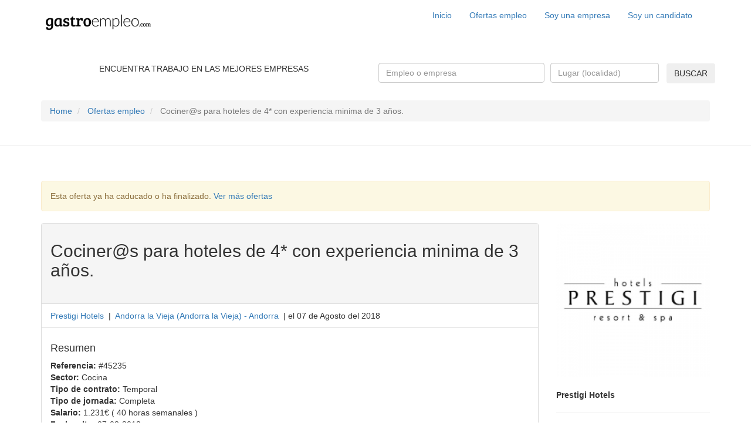

--- FILE ---
content_type: text/html; charset=UTF-8
request_url: https://www.gastroempleo.com/oferta/45235/cociners-hoteles-4-experiencia-minima-3-anos-/
body_size: 7028
content:
<!DOCTYPE html><html lang="es"> <head> <meta http-equiv="Content-Type" content="text/html" charset="utf-8" /> <base href="https://www.gastroempleo.com" /> <meta name="viewport" content="width=device-width, initial-scale=1.0"> <meta name="google-site-verification" content="wj4NuB3WTeM0e6pLXKAddNH-95G6fRAliPURAZ_4Tec" /> <link rel="shortcut icon" type="image/x-icon" href="/favicon.ico"> <title>Oferta de empleo: Cociner@s para hoteles de 4* con experiencia minima de 3 años. en Andorra la Vieja. Referencia #45235 </title><meta name="description" content="Cociner@s para hoteles de 4* con experiencia mínima de 3 años. " /><meta name="keywords" content="Andorra,Vieja,a�os,minima,hoteles,experiencia,Cociners,oferta,empleo,trabajo" /><link rel="canonical" href="/oferta/45235/cociners-hoteles-4-experiencia-minima-3-anos-/" /><meta name="geo.region" content="ES" /><meta http-equiv="content-language" content="es"><link rel="alternate" hreflang="es-es" href="http://www.gastroempleo.com/oferta/45235/cociners-hoteles-4-experiencia-minima-3-anos-/" /><link rel="alternate" hreflang="es-mx" href="http://www.gastroempleo.com.mx/oferta/45235/cociners-hoteles-4-experiencia-minima-3-anos-/" /><link rel="alternate" hreflang="es-us" href="http://www.gastroempleo.net/oferta/45235/cociners-hoteles-4-experiencia-minima-3-anos-/" /> <script language="javascript" type="text/javascript" src="min/f=js/jquery-1.11.1.js"></script> <script type="text/javascript" src="js/jquery-ui.min.js"></script> <link href="css/jquery-ui.min.css" rel="stylesheet"> <!-- plugins --> <script src="plugins/bootstrap/js/bootstrap.min.js"></script> <link href="plugins/bootstrap/css/bootstrap.min.css" rel="stylesheet" media="screen"> <script src="min/f=plugins/bootstrap-datepicker/bootstrap-datepicker.js"></script> <link href="min/f=plugins/bootstrap-datepicker/bootstrap-datapicker.css" rel="stylesheet"> <script src="plugins/validate/jquery.validate.min.js"></script> <script src="min/f=plugins/easing/jquery.easing.min.js"></script> <link href="plugins/font-awesome/css/font-awesome.min.css" rel="stylesheet"> <script src="plugins/typeahead/bootstrap3-typeahead.min.js"></script> <link href="min/f=plugins/animate/animate.css" rel="stylesheet"> <script type="text/javascript" src="plugins/noty/packaged/jquery.noty.packaged.min.js"></script> <link href="min/f=plugins/icheck/skins/flat/orange.css" rel="stylesheet"> <script src="plugins/icheck/icheck.min.js"></script> <link href="plugins/bootstrap-select/css/bootstrap-select.min.css" rel="stylesheet"> <script src="plugins/bootstrap-select/js/bootstrap-select.min.js"></script> <script src="min/f=js/jquery.form.js"></script> <script src="plugins/sweetalert/sweet-alert.min.js"></script> <link rel="stylesheet" type="text/css" href="min/f=plugins/sweetalert/sweet-alert.css"> <script type="text/javascript" src="min/f=plugins/oldbrowser/old_browser.js"> </script> <!-- /plugins --> <link href='https://fonts.googleapis.com/css?family=Bree+Serif' rel='stylesheet' type='text/css'> <link href='https://fonts.googleapis.com/css?family=Lato:300,700' rel='stylesheet' type='text/css'> <link href="min/f=css/bootstrap-custom.css" rel="stylesheet" media="screen" /> <link href="min/f=css/main.css" rel="stylesheet" media="screen" /> <link href="min/f=css/responsive.css" rel="stylesheet" media="screen" /> <script type="text/javascript" src="js/herbyCookie.min.js"></script> <script src="min/f=js/main.js"></script> <script type="text/javascript" src="js/lang.js"></script> <!--[if lt IE 9]> <script src="js/html5shiv.min.js"></script> <script src="js/respond.min.js" type="text/javascript"></script> <![endif]--> <!--[if lt IE 10]> <script src="js/placeholder_ie.js" type="text/javascript"></script> <![endif]--> <script> (function(i,s,o,g,r,a,m){i['GoogleAnalyticsObject']=r;i[r]=i[r]||function(){ (i[r].q=i[r].q||[]).push(arguments)},i[r].l=1*new Date();a=s.createElement(o), m=s.getElementsByTagName(o)[0];a.async=1;a.src=g;m.parentNode.insertBefore(a,m) })(window,document,'script','//www.google-analytics.com/analytics.js','ga'); ga('create', 'UA-58850324-1', 'auto'); ga('require', 'displayfeatures'); ga('send', 'pageview'); </script> <!-- Facebook Pixel Code --> <script> !function(f,b,e,v,n,t,s){if(f.fbq)return;n=f.fbq=function(){n.callMethod? n.callMethod.apply(n,arguments):n.queue.push(arguments)};if(!f._fbq)f._fbq=n; n.push=n;n.loaded=!0;n.version='2.0';n.queue=[];t=b.createElement(e);t.async=!0; t.src=v;s=b.getElementsByTagName(e)[0];s.parentNode.insertBefore(t,s)}(window, document,'script','https://connect.facebook.net/en_US/fbevents.js'); fbq('init', '325882081141481', { em: 'insert_email_variable,' }); fbq('track', 'PageView'); </script> <noscript><img height="1" width="1" style="display:none" src="https://www.facebook.com/tr?id=325882081141481&ev=PageView&noscript=1" /></noscript> <!-- DO NOT MODIFY --> <!-- End Facebook Pixel Code --><script async src="//pagead2.googlesyndication.com/pagead/js/adsbygoogle.js"></script> <script> (adsbygoogle = window.adsbygoogle || []).push({ google_ad_client: "ca-pub-5993676528818394", enable_page_level_ads: true });</script><!--<style>.videootv{max-width:1200px; margin:auto;}</style>--><script id="Cookiebot" src="https://consent.cookiebot.com/uc.js" data-cbid="bd3c03c8-e51b-4908-8593-f9d8a45ee71c" data-blockingmode="auto" type="text/javascript"></script><script id="CookieDeclaration" src="https://consent.cookiebot.com/bd3c03c8-e51b-4908-8593-f9d8a45ee71c/cd.js" type="text/javascript" async></script> </head> <body id="page-top" data-spy="scroll" data-target=".navbar-fixed-top" itemscope itemtype="http://schema.org/WebPage"> <!--<script defer id="videoo-library" data-id="58a872bb9c8c0a774a7ebcf9fbf85f9205fe559ef5431f7589904273019ee598" src="https://static.videoo.tv/58a872bb9c8c0a774a7ebcf9fbf85f9205fe559ef5431f7589904273019ee598.js"></script>--> <!-- Navigation --><div class="navbar navbar-custom top-nav-collapse"; role="navigation"> <div class="container"> <div class="navbar-header"> <button type="button" class="navbar-toggle" data-toggle="collapse" data-target=".navbar-main-collapse"> <i class="fa fa-bars"></i> </button> <!-- -si es la pagina principal <a href="page-top"/> -si estamos en cualquier otra pagina <a href="/" /> --> <a class="navbar-brand page-scroll" href="/"> <img src="img/logo-navbar.png" class="logo-navbar img-responsive " style="height: 44px;" /> </a> </div> <!-- Collect the nav links, forms, and other content for toggling --> <div class="collapse navbar-collapse navbar-right navbar-main-collapse"> <ul class="nav navbar-nav"> <!-- Hidden li included to remove active class from about link when scrolled up past about section --> <li class="hidden"> <a href="#page-top"></a> </li> <li> <a class="page-scroll" href="/inicio/">Inicio</a> </li> <li> <a class="page-scroll" href="/ofertas/">Ofertas empleo</a> </li> <li> <a class="page-scroll" href="/acceso/">Soy una empresa</a> </li> <li> <a class="page-scroll" href="/acceso-candidatos/">Soy un candidato</a> </li> </ul> </div><!-- /.navbar-collapse --> </div><!-- /.container --></div><br /><script> $(function() { /* $("input[name=lugar]").geocomplete({ details: ".form-buscar", detailsAttribute: "data-geo", types: ['(cities)'] }); }); */ $("input[name=lugar]").autocomplete({ source: function (request, response) { $.ajax({ url: "../ajax/ajax_json_localidades.php", type: "POST", dataType: "json", data: { q: request.term }, success: function (data) { response($.map(data, function (item) { return { label: item.localidad, value: item.id_google }; })); } }); }, select: function(event, ui) { $("input[name=lugar]").val(ui.item.label); $("#l_id_google" ).val(ui.item.value); return false; }, maxResults: 6, minLength: 3
}); }); </script><div class="bg-orange hidden-xs"> <div class="container text-center"> <div class="row" style="padding-top: 15px; padding-bottom: 15px"> <div class="col-sm-6"> <p class="white bree-serif size-24 no-margin">ENCUENTRA TRABAJO EN LAS MEJORES EMPRESAS</p> </div> <div class="col-sm-6"> <form class="form-buscar" role="search" action="/ofertas-buscar.php" method="get"> <div class="row"> <div class="col-sm-6" style="padding-left: 5px; padding-right: 5px"> <div class="form-group no-margin"> <input name="q" type="text" class="form-control" placeholder="Empleo o empresa"> </div><!-- /.form-group --> </div><!-- /.col-sm-6 --> <div class="col-sm-4" style="padding-left: 5px; padding-right: 5px"> <div class="form-group no-margin"> <input name="lugar" type="text" class="form-control" placeholder="Lugar (localidad)" autocomplete="off"> </div><!-- /.form-group --> </div><!-- /.col-sm-4 --> <div class="col-sm-2" style="margin-left: -7px; margin-top: 1px;"> <button type="submit" class="btn btn-negro">BUSCAR</button> </div><!-- /.col-sm-2 --> </div><!-- /.row --> <input type="hidden" name="l" data-geo="id" id="l_id_google" /> <input type="hidden" name="ubicacion_web" value="oferta" /> </form> </div> </div> </div></div> <div class="container hidden-xs"> <div id="breadcrumb"> <ul class="breadcrumb"> <li> <a href="/">Home</a> </li> <li> <a href="/ofertas/">Ofertas empleo</a> </li> <li class="active"> Cociner@s para hoteles de 4* con experiencia minima de 3 años. </li> </ul> </div><!-- /.breadcrumb--> </div><!-- /.container--> <hr class="no-margin" /> <div id="fb-root"></div><script> (function(d, s, id) { var js, fjs = d.getElementsByTagName(s)[0]; if (d.getElementById(id)) return; js = d.createElement(s); js.id = id; js.src = 'https://connect.facebook.net/es_LA/sdk.js#xfbml=1&version=v3.0&appId=578852565814887&autoLogAppEvents=1'; fjs.parentNode.insertBefore(js, fjs); }(document, 'script', 'facebook-jssdk'));</script><script src="https://js.hcaptcha.com/1/api.js" async defer></script><div class="bg-grey"> <br /><br /> <div class="container"> <div class="alert alert-warning" role="alert">Esta oferta ya ha caducado o ha finalizado. <a href="/ofertas/">Ver más ofertas</a></div> <div class="row"> <div class="col-sm-9"> <div class="panel panel-default"> <div class="panel-heading bg-white"> <h2 class="titulo-oferta">Cociner@s para hoteles de 4* con experiencia minima de 3 años. </h2> <br /> </div><!-- /.panel-heading --> <ul class="list-group"> <li class="list-group-item"> <span> <span><a class="light" href="/ofertas/de/84806/prestigi-hotels/">Prestigi Hotels</a></span> </span> &nbsp;|&nbsp; <span> <span> <a class="light" href="/ofertas/en/584/andorra-vieja-andorra-vieja-andorra/"> <span >Andorra la Vieja</span> (<span >Andorra la Vieja</span>) - <span>Andorra</span> </a> </span> </span> &nbsp;|&nbsp;el 07 de Agosto del 2018 </li> </ul><!-- /.list-group --> <div class="panel-body"> <h4>Resumen</h4> <p> <b>Referencia:</b> #45235<br /> <b>Sector:</b> <span>Cocina</span><br /> <!--<b>Subsector:</b> Jefe de cocina<br />--> <b>Tipo de contrato:</b> Temporal<br /> <b>Tipo de jornada:</b> <span>Completa</span><br /> <b>Salario:</b> 1.231€ ( 40 horas semanales )<br /> <b>Fecha alta:</b> <span>07-08-2018</span><br /> <b>Fecha límite de inscripción:</b> <span>30-11-2018</span> </p> <br /> <h4>Descripción de la oferta</h4> <span> Cociner@s para hoteles de 4* con experiencia mínima de 3 años. </span> <br /> <h4>Se ofrece</h4> buen ambiente de trabajo<br />Alojamiento y manutención<br />Posibilidad de 2 días de fiesta semanales </div><!-- /.panel-body --> </div><!-- /.panel --> <!--<a href="https://www.amazon.es/stores/page/8779E6B6-684B-4A0A-BE2C-3BD3D591DDA5?ingress=0&visitId=d3158e9a-eedf-43d4-afca-46177a434f74" target="_blank"><img src="img/gif_banner-el-palique_hor.gif" alt="gif_banner-el-palique_hor" width="100%" class="hidden-xs"/></a><a href="https://www.amazon.es/stores/page/8779E6B6-684B-4A0A-BE2C-3BD3D591DDA5?ingress=0&visitId=d3158e9a-eedf-43d4-afca-46177a434f74" target="_blank"><img src="img/gif_banner-el-palique_ver-273.gif" alt="gif_banner-el-palique_hor" width="100%" class="hidden-md hidden-lg hidden-sm"/></a><br><br>--> <div class="panel panel-default"> <div class="panel-heading bg-white"> <h2> 10 ofertas de empleo relacionadas </h2> </div> <ul class="list-group"> <li class="list-group-item"> <span > <span ><a class="light" href="../ofertas/?q=Cocina&lugar=&l=&ubicacion_web=home">Cocina</a></span> </span> &nbsp;|&nbsp; <span > <span > <a class="light" href="/ofertas/en/584/andorra-vieja-andorra-vieja-andorra/"> <span>Andorra la Vieja</span> (<span >Andorra la Vieja</span>) - <span>Andorra</span> </a> </span> </span> </li> </ul> <div class="panel-body"> <br /> <div class="row"> <div class="col-sm-10 col-xs-12" > <a href="/oferta/66317/segundo-chef-cocina-hotel--andorra/" ><h3>Segundo chef de cocina, Hotel **** Andorra</h3></a> <p> <a href="/ofertas/?q=Cocina&lugar=&l=&ubicacion_web=home"><span class="label label-green" >Cocina</span></a>&nbsp;&nbsp; <a class="light" href="/ofertas/de/81222/pan-euro-sol/"> Pan Euro Sol </a> &nbsp;|&nbsp; <a class="light" href="/ofertas/en/584/andorra-vieja-andorra-vieja-andorra/" > Andorra la Vieja (Andorra la Vieja) - Andorra </a> &nbsp;|&nbsp;el 26 de Mayo del 2023 <meta content="2023-05-26 10:42:41"/> <meta content="Andorra la Vieja "/> <meta content="(Andorra la Vieja) -"/> <meta content="Andorra"/> </p> <!--IMAGEN OFERTA --> </div><!-- /.col-sm-10 --> <div class="col-sm-2 hidden-xs"> <a class="light" href="/ofertas/de/81222/pan-euro-sol/"> <img class="img-responsive pull-right" src="img/timthumb/timthumb.php?src=img_db/empresas/logos/empresa-logo-558c3d59de45e.png&w=80&h=80&zc=2" /> </a> </div><!-- /.col-sm-2 --> </div><!-- /.row --> <hr /> <div class="row"> <div class="col-sm-10 col-xs-12" > <a href="/oferta/66003/se-precisa-pastelerojefe-partida-hotel-urbano-lujo--andorra/" ><h3>Se precisa PASTELERO - JEFE DE PARTIDA para Hotel Urbano de lujo en ANDORRA</h3></a> <p> <a href="/ofertas/?q=Cocina&lugar=&l=&ubicacion_web=home"><span class="label label-green" >Cocina</span></a>&nbsp;&nbsp; <a class="light" href="/ofertas/de/93328/starc-hotel-by-pierre-vacances-andorra-vella/"> Starc Hotel By Pierre Vacances- Andorra La Vella </a> &nbsp;|&nbsp; <a class="light" href="/ofertas/en/584/andorra-vieja-andorra-vieja-andorra/" > Andorra la Vieja (Andorra la Vieja) - Andorra </a> &nbsp;|&nbsp;el 13 de Abril del 2023 <meta content="2023-04-13 19:33:53"/> <meta content="Andorra la Vieja "/> <meta content="(Andorra la Vieja) -"/> <meta content="Andorra"/> </p> <!--IMAGEN OFERTA --> </div><!-- /.col-sm-10 --> <div class="col-sm-2 hidden-xs"> <a class="light" href="/ofertas/de/93328/starc-hotel-by-pierre-vacances-andorra-vella/"> <img class="img-responsive pull-right" src="img/timthumb/timthumb.php?src=img_db/empresas/logos/empresa-logo-6439725270b6f.jpg&w=80&h=80&zc=2" /> </a> </div><!-- /.col-sm-2 --> </div><!-- /.row --> <hr /> <div class="row"> <div class="col-sm-10 col-xs-12" > <a href="/oferta/65375/se-busca-jefe-partidacocinero--retsuarante-gastronomico-hotel-urbano-andorra-vella/" ><h3>Se busca JEFE DE PARTIDA / COCINERO para retsuarante gastronomico en hotel urbano en Andorra La Vella</h3></a> <p> <a href="/ofertas/?q=Cocina&lugar=&l=&ubicacion_web=home"><span class="label label-green" >Cocina</span></a>&nbsp;&nbsp; <a class="light" href="/ofertas/de/93328/starc-hotel-by-pierre-vacances-andorra-vella/"> Starc Hotel By Pierre Vacances- Andorra La Vella </a> &nbsp;|&nbsp; <a class="light" href="/ofertas/en/584/andorra-vieja-andorra-vieja-andorra/" > Andorra la Vieja (Andorra la Vieja) - Andorra </a> &nbsp;|&nbsp;el 09 de Enero del 2023 <meta content="2023-01-09 15:25:23"/> <meta content="Andorra la Vieja "/> <meta content="(Andorra la Vieja) -"/> <meta content="Andorra"/> </p> <!--IMAGEN OFERTA --> </div><!-- /.col-sm-10 --> <div class="col-sm-2 hidden-xs"> <a class="light" href="/ofertas/de/93328/starc-hotel-by-pierre-vacances-andorra-vella/"> <img class="img-responsive pull-right" src="img/timthumb/timthumb.php?src=img_db/empresas/logos/empresa-logo-6439725270b6f.jpg&w=80&h=80&zc=2" /> </a> </div><!-- /.col-sm-2 --> </div><!-- /.row --> <hr /> <div class="row"> <div class="col-sm-10 col-xs-12" > <a href="/oferta/65350/se-precisa-pastelero-hotel-5-estrellas-andorra/" ><h3>Se Precisa Pastelero para Hotel 5 estrellas en Andorra</h3></a> <p> <a href="/ofertas/?q=Cocina&lugar=&l=&ubicacion_web=home"><span class="label label-green" >Cocina</span></a>&nbsp;&nbsp; <a class="light" href="/ofertas/de/49355/rovea-cuiners-sl/"> Rovea Cuiners S.l. </a> &nbsp;|&nbsp; <a class="light" href="/ofertas/en/584/andorra-vieja-andorra-vieja-andorra/" > Andorra la Vieja (Andorra la Vieja) - Andorra </a> &nbsp;|&nbsp;el 04 de Enero del 2023 <meta content="2023-01-04 11:13:23"/> <meta content="Andorra la Vieja "/> <meta content="(Andorra la Vieja) -"/> <meta content="Andorra"/> </p> <!--IMAGEN OFERTA --> </div><!-- /.col-sm-10 --> <div class="col-sm-2 hidden-xs"> <a class="light" href="/ofertas/de/49355/rovea-cuiners-sl/"> <img class="img-responsive pull-right" src="img/timthumb/timthumb.php?src=img_db/empresas/logos/empresa-logo-5cfe2a73a9080.png&w=80&h=80&zc=2" /> </a> </div><!-- /.col-sm-2 --> </div><!-- /.row --> <hr /> <div class="row"> <div class="col-sm-10 col-xs-12" > <a href="/oferta/65349/se-busca-jefe-partida-restaurante-hotel-5-estrellas-andorra-contrato-indefinido/" ><h3>Se busca jefe de partida para restaurante de hotel 5 estrellas en Andorra. Contrato indefinido.</h3></a> <p> <a href="/ofertas/?q=Cocina&lugar=&l=&ubicacion_web=home"><span class="label label-green" >Cocina</span></a>&nbsp;&nbsp; <a class="light" href="/ofertas/de/49355/rovea-cuiners-sl/"> Rovea Cuiners S.l. </a> &nbsp;|&nbsp; <a class="light" href="/ofertas/en/584/andorra-vieja-andorra-vieja-andorra/" > Andorra la Vieja (Andorra la Vieja) - Andorra </a> &nbsp;|&nbsp;el 04 de Enero del 2023 <meta content="2023-01-04 11:04:44"/> <meta content="Andorra la Vieja "/> <meta content="(Andorra la Vieja) -"/> <meta content="Andorra"/> </p> <!--IMAGEN OFERTA --> </div><!-- /.col-sm-10 --> <div class="col-sm-2 hidden-xs"> <a class="light" href="/ofertas/de/49355/rovea-cuiners-sl/"> <img class="img-responsive pull-right" src="img/timthumb/timthumb.php?src=img_db/empresas/logos/empresa-logo-5cfe2a73a9080.png&w=80&h=80&zc=2" /> </a> </div><!-- /.col-sm-2 --> </div><!-- /.row --> <hr /> <div class="row"> <div class="col-sm-10 col-xs-12" > <a href="/oferta/64916/segundo-cocina-hotel-estrellas-andorra/" ><h3>Segundo de Cocina, Hotel de Estrellas, Andorra</h3></a> <p> <a href="/ofertas/?q=Cocina&lugar=&l=&ubicacion_web=home"><span class="label label-green" >Cocina</span></a>&nbsp;&nbsp; <a class="light" href="/ofertas/de/81222/pan-euro-sol/"> Pan Euro Sol </a> &nbsp;|&nbsp; <a class="light" href="/ofertas/en/584/andorra-vieja-andorra-vieja-andorra/" > Andorra la Vieja (Andorra la Vieja) - Andorra </a> &nbsp;|&nbsp;el 03 de Octubre del 2022 <meta content="2022-10-03 16:39:28"/> <meta content="Andorra la Vieja "/> <meta content="(Andorra la Vieja) -"/> <meta content="Andorra"/> </p> <!--IMAGEN OFERTA --> </div><!-- /.col-sm-10 --> <div class="col-sm-2 hidden-xs"> <a class="light" href="/ofertas/de/81222/pan-euro-sol/"> <img class="img-responsive pull-right" src="img/timthumb/timthumb.php?src=img_db/empresas/logos/empresa-logo-558c3d59de45e.png&w=80&h=80&zc=2" /> </a> </div><!-- /.col-sm-2 --> </div><!-- /.row --> <hr /> <div class="row"> <div class="col-sm-10 col-xs-12" > <a href="/oferta/64502/se-busca-cocinero-hotel-4-estrellas-gl-andorra-vella/" ><h3>Se Busca Cocinero Para hotel 4 estrellas GL en Andorra La Vella</h3></a> <p> <a href="/ofertas/?q=Cocina&lugar=&l=&ubicacion_web=home"><span class="label label-green" >Cocina</span></a>&nbsp;&nbsp; <a class="light" href="/ofertas/de/93138/hotel-starc/"> Hotel Starc </a> &nbsp;|&nbsp; <a class="light" href="/ofertas/en/584/andorra-vieja-andorra-vieja-andorra/" > Andorra la Vieja (Andorra la Vieja) - Andorra </a> &nbsp;|&nbsp;el 16 de Julio del 2022 <meta content="2022-07-16 12:01:08"/> <meta content="Andorra la Vieja "/> <meta content="(Andorra la Vieja) -"/> <meta content="Andorra"/> </p> <!--IMAGEN OFERTA --> </div><!-- /.col-sm-10 --> <div class="col-sm-2 hidden-xs"> <a class="light" href="/ofertas/de/93138/hotel-starc/"> <img class="img-responsive pull-right" src="/img/sectores/Cocina.jpg" /> </a> </div><!-- /.col-sm-2 --> </div><!-- /.row --> <hr /> <div class="row"> <div class="col-sm-10 col-xs-12" > <a href="/oferta/64501/se-busca-segundo-cocina-hotel-4-estrellas-gl-andorra-vella/" ><h3>Se Busca Segundo de Cocina Para hotel 4 estrellas GL en Andorra La Vella</h3></a> <p> <a href="/ofertas/?q=Cocina&lugar=&l=&ubicacion_web=home"><span class="label label-green" >Cocina</span></a>&nbsp;&nbsp; <a class="light" href="/ofertas/de/93138/hotel-starc/"> Hotel Starc </a> &nbsp;|&nbsp; <a class="light" href="/ofertas/en/584/andorra-vieja-andorra-vieja-andorra/" > Andorra la Vieja (Andorra la Vieja) - Andorra </a> &nbsp;|&nbsp;el 16 de Julio del 2022 <meta content="2022-07-16 11:53:43"/> <meta content="Andorra la Vieja "/> <meta content="(Andorra la Vieja) -"/> <meta content="Andorra"/> </p> <!--IMAGEN OFERTA --> </div><!-- /.col-sm-10 --> <div class="col-sm-2 hidden-xs"> <a class="light" href="/ofertas/de/93138/hotel-starc/"> <img class="img-responsive pull-right" src="/img/sectores/Cocina.jpg" /> </a> </div><!-- /.col-sm-2 --> </div><!-- /.row --> <hr /> <div class="row"> <div class="col-sm-10 col-xs-12" > <a href="/oferta/63970/jefe-cocina/" ><h3>Jefe de Cocina</h3></a> <p> <a href="/ofertas/?q=Cocina&lugar=&l=&ubicacion_web=home"><span class="label label-green" >Cocina</span></a>&nbsp;&nbsp; <a class="light" href="/ofertas/de/93023/hotel-andorra/"> Hotel Andorra </a> &nbsp;|&nbsp; <a class="light" href="/ofertas/en/584/andorra-vieja-andorra-vieja-andorra/" > Andorra la Vieja (Andorra la Vieja) - Andorra </a> &nbsp;|&nbsp;el 23 de Mayo del 2022 <meta content="2022-05-23 16:22:54"/> <meta content="Andorra la Vieja "/> <meta content="(Andorra la Vieja) -"/> <meta content="Andorra"/> </p> <!--IMAGEN OFERTA --> </div><!-- /.col-sm-10 --> <div class="col-sm-2 hidden-xs"> <a class="light" href="/ofertas/de/93023/hotel-andorra/"> <img class="img-responsive pull-right" src="/img/sectores/Cocina.jpg" /> </a> </div><!-- /.col-sm-2 --> </div><!-- /.row --> <hr /> <div class="row"> <div class="col-sm-10 col-xs-12" > <a href="/oferta/63034/cocinerohotel-andora/" ><h3>Cocinero , hotel ****Andora</h3></a> <p> <a href="/ofertas/?q=Cocina&lugar=&l=&ubicacion_web=home"><span class="label label-green" >Cocina</span></a>&nbsp;&nbsp; <a class="light" href="/ofertas/de/81222/pan-euro-sol/"> Pan Euro Sol </a> &nbsp;|&nbsp; <a class="light" href="/ofertas/en/584/andorra-vieja-andorra-vieja-andorra/" > Andorra la Vieja (Andorra la Vieja) - Andorra </a> &nbsp;|&nbsp;el 10 de Marzo del 2022 <meta content="2022-03-10 15:16:50"/> <meta content="Andorra la Vieja "/> <meta content="(Andorra la Vieja) -"/> <meta content="Andorra"/> </p> <!--IMAGEN OFERTA --> </div><!-- /.col-sm-10 --> <div class="col-sm-2 hidden-xs"> <a class="light" href="/ofertas/de/81222/pan-euro-sol/"> <img class="img-responsive pull-right" src="img/timthumb/timthumb.php?src=img_db/empresas/logos/empresa-logo-558c3d59de45e.png&w=80&h=80&zc=2" /> </a> </div><!-- /.col-sm-2 --> </div><!-- /.row --> <hr /><ul class="pagination "></ul> <br /> </div><!-- /.panel-body --> </div><!-- /.container --> </div><!-- /.col-sm-9 --> <div class="col-sm-3"> <a class="light" href="/ofertas/de/84806/prestigi-hotels/"><img src="img/timthumb/timthumb.php?src=img_db/empresas/logos/empresa-logo-64f070d44ca07.png&w=270&h=270&zc=2" class="img-responsive" /></a> <br /> <p> <b class="black">Prestigi Hotels</b><br /> </p> <hr class="white" /> <b class="black">Comparte esta oferta:</b><br /><br /> <span class='st_whatsapp_large' displayText='WhatsApp'></span> <span class='st_facebook_large' displayText='Facebook'></span> <span class='st_twitter_large' displayText='Tweet' st_via="gastroempleocom"></span> <span class='st_googleplus_large' displayText='Google +'></span> <span class='st_linkedin_large' displayText='LinkedIn'></span> <span class='st_pinterest_large' displayText='Pinterest'></span> <span class='st_pocket_large' displayText='Pocket'></span> <span class='st_buffer_large' displayText='Buffer'></span> <span class='st_email_large' displayText='Email'></span> <script type="text/javascript"> var switchTo5x = true; </script> <script type="text/javascript" src="http://w.sharethis.com/button/buttons.js"></script> <script type="text/javascript"> stLight.options({ publisher: "5d774100-84dd-4ef3-8748-2a70fe98d814", shorten: false, doNotHash: false, doNotCopy: false, hashAddressBar: false }); </script> <hr class="white" /> <!--<a href="http://www.afuegolento.com/22aniversario/" target="_blank"><img src="img/banners/cuadrado.png" class="img-responsive" /></a><br>--> <a href="https://feedburner.google.com/fb/a/mailverify?uri=gastroempleo&loc=es_ES" target="_blank"><img src="img/banner-enterateofertas.png" class="img-responsive" /></a> <br /> <br /> <br /><br />Búsquedas de trabajo destacadas:<br /><br /> <a href="ofertas/?q=camarera">Trabajo de camarera</a><br /> <a href="ofertas/?q=cocinero">Trabajo de cocinero</a><br /> <a href="ofertas/?q=camarero">Trabajo de camarero</a><br /> <a href="ofertas/?q=ayudante">Trabajo de ayudante de cocina</a><br /> <a href="ofertas/?q=Cocina">Trabajo en cocina</a><br /><br /> <a class="twitter-timeline" data-chrome="nofooter noborders" data-width="273" data-height="422" data-theme="dark" data-link-color="#EBA100" href="https://twitter.com/Gastroempleocom">Tweets by Gastroempleocom</a> <script async src="https://platform.twitter.com/widgets.js" charset="utf-8"></script> <!--<a href="https://twitter.com/intent/tweet?screen_name=Gastroempleocom&ref_src=twsrc%5Etfw" class="twitter-mention-button" data-show-count="false">Tweet to @Gastroempleocom</a><script async src="https://platform.twitter.com/widgets.js" charset="utf-8"></script>--> <div class="fb-page" data-href="https://www.facebook.com/gastroempleocom" data-tabs="timeline" data-width="273" data-height="422" data-small-header="false" data-adapt-container-width="true" data-hide-cover="false" data-show-facepile="true"> <blockquote cite="https://www.facebook.com/gastroempleocom" class="fb-xfbml-parse-ignore"><a href="https://www.facebook.com/gastroempleocom">Gastroempleo</a></blockquote> </div> </div><!-- /.col-sm-3 --> <br /> </div><!-- /.row --> </div><!-- /.container --> <!-- /.bg-grey --></div><script> $(function() { $(".btn-inscripcion-oferta").click(function(event) { event.preventDefault(); var formData = $("#form-inscripcion").serialize(); swal({ title: '¡Uppps!', text: 'Para poder inscribirte a una oferta es necesario que estés dado de alta como candidato. Si aun no lo estás, <a href="acceso-candidatos/?redirect=http%3A%2F%2Fwww.gastroempleo.com%2Foferta%2F45235%2Fcociners-hoteles-4-experiencia-minima-3-anos-%2F">regístrate</a>, o si ya lo estás, <a href="acceso-candidatos/?redirect=http%3A%2F%2Fwww.gastroempleo.com%2Foferta%2F45235%2Fcociners-hoteles-4-experiencia-minima-3-anos-%2F">inicia sesión</a> con tu cuenta', html: true, type: 'error' }); }); });</script><script type="application/ld+json"> { "@context": "http://schema.org/", "@type": "JobPosting", "title": "Cociner@s para hoteles de 4* con experiencia minima de 3 años. ", "description": "Cociner@s para hoteles de 4* con experiencia mínima de 3 años. ", "datePosted": "07-08-2018", "validThrough": "30-11-2018", "employmentType": "Completa", "hiringOrganization": { "@type": "Organization", "name": "GASTROEMPLEO", "sameAs": "http://www.gastroempleo.com", "logo": "http://www.gastroempleo.com/img/gastro_google.png" }, "jobLocation": { "@type": "Place", "address": { "@type": "PostalAddress", "addressLocality": "Andorra la Vieja", "addressRegion": "Andorra la Vieja", "addressCountry": "Andorra" } }, "identifier": { "@type": "PropertyValue", "name": "Prestigi Hotels", "value": "45235" }, "baseSalary": { "@type": "MonetaryAmount", "currency": "EU", "value": { "@type": "QuantitativeValue", "value": "1.231€ ( 40 horas semanales )", "unitText": "MONTH" } } }</script> <!-- Footer --> <div id="footer" style="margin-top: 1px"> <div class="container footer-nav"> <div class="row"> <div class="col-sm-3"> <a href="/inicio/" class="black">Inicio</a> <br/><br/> <a href="/ofertas/" class="black">Ofertas empleo</a> <br/><br/> <a href="/acceso/" class="black">Soy una empresa</a> </div> <!-- /.col-sm-3 --> <div class="col-sm-3"> <a href="https://docs.google.com/presentation/d/1601PhzlCdAZH6mGkddZGE3NkDqF0kv8poP2bt2x8NZU/edit?usp=sharing" target="_blank"> Publicidad en gastroempleo.com</a> <br/><br/> <a href="/preguntas-frecuentes/" class="black">Preguntas frecuentes</a> <br/><br/> <a href="/quienes-somos/" class="black">Quiénes somos</a> <br/><br/> <a href="/textos-legales/" class="black">Textos legales</a> </div> <!-- /.col-sm-3 --> <div class="col-sm-3"> <a href="http://www.gastroempleo.com" class="black" target="_blank"><!--<img src="img/ico-country-es.jpg" />-->Gastroempleo</a> <br/><br/> <a href="/recursos/" class="black">Recursos</a> <!--<a href="http://www.gastroempleo.com.mx" class="black" target="_blank"><img src="img/ico-country-mx.png" />&nbsp;&nbsp; Gastroempleo México</a> <br/><br/> <a href="http://www.gastroempleo.net" class="black" target="_blank"><img src="img/ico-country-us.png" />&nbsp;&nbsp; Gastroempleo USA</a>--> </div> <!-- /.col-sm-3 --> <div class="col-sm-3"> <b class="black">2026 © www.gastroempleo.com</b><br/> <a href="https://www.sitelicon.com/" target="_blank" style="font-size:13px;" rel="nofollow">Sitelicon Ecommerce Services</a> <br/><br/> <div class="social-area"> <a href="https://www.facebook.com/gastroempleocom/"><img src="img/facebook.png" style="width: 18%;margin-right:7%"></a> <a href="https://twitter.com/gastroempleocom?lang=es"><img src="img/twitter.png" style="width: 18%"></a> </div> </div> <!-- /.col-sm-3 --> </div> <!-- /.row --> </div> <!-- /.container --> <!-- Area redes sociales responsive --> <div class="container social-area-res"> <div class="row"> <div class="col-xs-12" style="padding: 10px 0px;"> <a href="https://www.facebook.com/gastroempleocom/" ><img src="img/facebook.png" class="social-icon"></a> <a href="https://twitter.com/gastroempleocom?lang=es" ><img src="img/twitter.png" class="social-icon"></a> </div> </div> </div> <div class="container footer-nav-responsive"> <div class="row" style="padding: 3px 0px;"> <div class="col-xs-6"><a href="/inicio/" class="black">Inicio</a></div> <div class="col-xs-6 text-right"><a href="/preguntas-frecuentes/" class="black">Preguntas frecuentes</a></div> <!-- <div class="col-xs-6"><a href="https://docs.google.com/presentation/d/1601PhzlCdAZH6mGkddZGE3NkDqF0kv8poP2bt2x8NZU/edit?usp=sharing" target="_blank"> Publicidad en gastroempleo.com</a></div> --> </div> <div class="row" style="padding: 3px 0px;"> <div class="col-xs-6"><a href="/ofertas/" class="black">Ofertas empleo</a></div> <div class="col-xs-6 text-right"><a href="/quienes-somos/" class="black">Quiénes somos</a></div> <!-- <div class="col-xs-6"><a href="/recursos/" class="black">Recursos</a></div> --> </div> <div class="row" style="padding: 3px 0px;"> <div class="col-xs-6"><a href="/acceso/" class="black">Soy una empresa</a></div> <div class="col-xs-6 text-right"><a href="/textos-legales/" class="black">Textos legales</a></div> <!-- <div class="col-xs-6 text-right"><a href="/ofertas/" class="black">Ofertas empleo</a></div> --> </div> <div class="row" style="padding: 3px 0px;"> <div class="col-xs-6"><a href="/recursos/" class="black">Recursos</a></div> <div class="col-xs-6 text-right"><a href="https://docs.google.com/presentation/d/1601PhzlCdAZH6mGkddZGE3NkDqF0kv8poP2bt2x8NZU/edit?usp=sharing" target="_blank"> Publicidad en gastroempleo.com</a></div> </div> <!-- <div class="row" style="padding: 5px 0px;"> <div class="col-xs-12"><a href="https://docs.google.com/presentation/d/1601PhzlCdAZH6mGkddZGE3NkDqF0kv8poP2bt2x8NZU/edit?usp=sharing" target="_blank"> Publicidad en gastroempleo.com</a></div> </div> --> <!-- <div class="row"> <div class="col-xs-4"><a href="https://docs.google.com/presentation/d/1601PhzlCdAZH6mGkddZGE3NkDqF0kv8poP2bt2x8NZU/edit?usp=sharing" target="_blank"> Publicidad en gastroempleo.com</a></div> <div class="col-xs-4"></div> <div class="col-xs-4"><a href="/recursos/" class="black">Recursos</a></div> <div class="col-xs-4"></div> <div class="col-xs-4"><a href="/recursos/" class="black">Recursos</a></div> <div class="col-xs-4"></div> <div class="col-xs-4"><a href="https://amzn.to/3tR6mGr" class="black">R</a></div> <div class="col-xs-4"><b class="black">2026 © www.gastroempleo.com</b></div> <div class="col-xs-4"><a href="/textos-legales/" class="black">Textos legales</a></div> </div> --> <div class="row copyright" style="padding-top: 15px;"> <div class="col-xs-12 text-center"> <b class="black">2026 © www.gastroempleo.com</b><br/> <a href="https://www.sitelicon.com/" target="_blank" style="font-size:13px;" rel="nofollow">Sitelicon Ecommerce Services</a> </div> </div> </div> <!-- Area logo responsive --> <div class="group-logo-responsive"> <div class="container"> <div class="row"> <div class="col-xs-12"><a href="http://www.afuegolento.com/" target="_blank"><img src="img/logo-afuegolento-pie.png" class="img-responsive img-center log-afuego" /></a></div> <div class="col-xs-6"><a href="http://www.gastroempleo.com/"><img src="img/logo-gastroempleo-pie.png" class="img-responsive img-center" /></a></div> <div class="col-xs-6"><img src="img/logo-gastromarkets-pie.png" class="img-responsive img-center" /></div> </div> </div> </div> </div><!-- /#footer --> <div class="group-logo" style="background: #444444; padding: 50px 0"> <div class="container"> <div class="row"> <div class="col-sm-4"><a href="http://www.afuegolento.com/" target="_blank"><img src="img/logo-afuegolento-pie.png" class="img-responsive img-center" /></a></div> <div class="col-sm-4"><a href="http://www.gastroempleo.com/"><img src="img/logo-gastroempleo-pie.png" class="img-responsive img-center" /></a></div> <div class="col-sm-4"><img src="img/logo-gastromarkets-pie.png" class="img-responsive img-center" /></div> </div> </div> </div> <!-- <div class="group-logo-responsive"> <div class="container"> <div class="row"> <div class="col-sm-4"><a href="http://www.afuegolento.com/" target="_blank"><img src="img/logo-afuegolento-pie.png" class="img-responsive img-center" /></a></div> <div class="col-sm-4"><a href="http://www.gastroempleo.com/"><img src="img/logo-gastroempleo-pie.png" class="img-responsive img-center" /></a></div> <div class="col-sm-4"><img src="img/logo-gastromarkets-pie.png" class="img-responsive img-center" /></div> </div> </div> </div> --> </body></html>

--- FILE ---
content_type: text/html; charset=utf-8
request_url: https://www.google.com/recaptcha/api2/aframe
body_size: 266
content:
<!DOCTYPE HTML><html><head><meta http-equiv="content-type" content="text/html; charset=UTF-8"></head><body><script nonce="dgvsgQady8Zn1DN2OJCOwg">/** Anti-fraud and anti-abuse applications only. See google.com/recaptcha */ try{var clients={'sodar':'https://pagead2.googlesyndication.com/pagead/sodar?'};window.addEventListener("message",function(a){try{if(a.source===window.parent){var b=JSON.parse(a.data);var c=clients[b['id']];if(c){var d=document.createElement('img');d.src=c+b['params']+'&rc='+(localStorage.getItem("rc::a")?sessionStorage.getItem("rc::b"):"");window.document.body.appendChild(d);sessionStorage.setItem("rc::e",parseInt(sessionStorage.getItem("rc::e")||0)+1);localStorage.setItem("rc::h",'1768706401125');}}}catch(b){}});window.parent.postMessage("_grecaptcha_ready", "*");}catch(b){}</script></body></html>